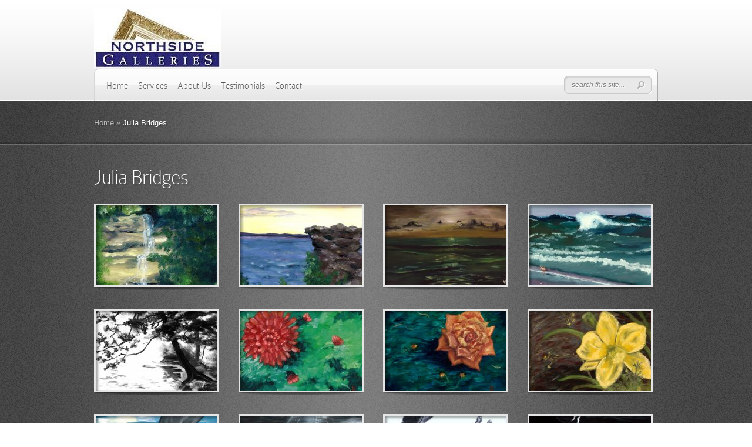

--- FILE ---
content_type: text/html; charset=UTF-8
request_url: https://www.northsidegalleries.com/artist-galleries/julia-bridges/
body_size: 9164
content:

<!DOCTYPE html PUBLIC "-//W3C//DTD XHTML 1.0 Transitional//EN" "http://www.w3.org/TR/xhtml1/DTD/xhtml1-transitional.dtd">
<html xmlns="http://www.w3.org/1999/xhtml" lang="en-US">
<head profile="http://gmpg.org/xfn/11">
<meta http-equiv="Content-Type" content="text/html; charset=UTF-8" />
<meta http-equiv="X-UA-Compatible" content="IE=edge,chrome=1" />
<title>  Julia Bridges | Northside Galleries</title>

<link rel="stylesheet" href="https://www.northsidegalleries.com/wp-content/themes/DeepFocus/style.css" type="text/css" media="screen" />
<link rel="alternate" type="application/rss+xml" title="Northside Galleries RSS Feed" href="https://www.northsidegalleries.com/feed/" />
<link rel="alternate" type="application/atom+xml" title="Northside Galleries Atom Feed" href="https://www.northsidegalleries.com/feed/atom/" />
<link rel="pingback" href="https://www.northsidegalleries.com/xmlrpc.php" />

<!--[if lt IE 7]>
	<link rel="stylesheet" type="text/css" href="https://www.northsidegalleries.com/wp-content/themes/DeepFocus/css/ie6style.css" />
	<script type="text/javascript" src="https://www.northsidegalleries.com/wp-content/themes/DeepFocus/js/DD_belatedPNG_0.0.8a-min.js"></script>
	<script type="text/javascript">DD_belatedPNG.fix('img#logo, #search-form, #featured, span.date, .footer-widget ul li, span.overlay, a.readmore, a.readmore span, #recent-posts a#left-arrow, #recent-posts a#right-arrow, h4#recent, div#breadcrumbs, #sidebar h4');</script>
<![endif]-->
<!--[if IE 7]>
	<link rel="stylesheet" type="text/css" href="https://www.northsidegalleries.com/wp-content/themes/DeepFocus/css/ie7style.css" />
<![endif]-->
<!--[if IE 8]>
	<link rel="stylesheet" type="text/css" href="https://www.northsidegalleries.com/wp-content/themes/DeepFocus/css/ie8style.css" />
<![endif]-->

<script type="text/javascript">
	document.documentElement.className = 'js';
</script>

<meta name='robots' content='max-image-preview:large' />
<link rel='dns-prefetch' href='//www.northsidegalleries.com' />
<link rel='dns-prefetch' href='//s.w.org' />
<link rel="alternate" type="application/rss+xml" title="Northside Galleries &raquo; Feed" href="https://www.northsidegalleries.com/feed/" />
<link rel="alternate" type="application/rss+xml" title="Northside Galleries &raquo; Comments Feed" href="https://www.northsidegalleries.com/comments/feed/" />
<link rel="alternate" type="application/rss+xml" title="Northside Galleries &raquo; Julia Bridges Comments Feed" href="https://www.northsidegalleries.com/artist-galleries/julia-bridges/feed/" />
<script type="text/javascript">
window._wpemojiSettings = {"baseUrl":"https:\/\/s.w.org\/images\/core\/emoji\/14.0.0\/72x72\/","ext":".png","svgUrl":"https:\/\/s.w.org\/images\/core\/emoji\/14.0.0\/svg\/","svgExt":".svg","source":{"concatemoji":"https:\/\/www.northsidegalleries.com\/wp-includes\/js\/wp-emoji-release.min.js?ver=6.0.11"}};
/*! This file is auto-generated */
!function(e,a,t){var n,r,o,i=a.createElement("canvas"),p=i.getContext&&i.getContext("2d");function s(e,t){var a=String.fromCharCode,e=(p.clearRect(0,0,i.width,i.height),p.fillText(a.apply(this,e),0,0),i.toDataURL());return p.clearRect(0,0,i.width,i.height),p.fillText(a.apply(this,t),0,0),e===i.toDataURL()}function c(e){var t=a.createElement("script");t.src=e,t.defer=t.type="text/javascript",a.getElementsByTagName("head")[0].appendChild(t)}for(o=Array("flag","emoji"),t.supports={everything:!0,everythingExceptFlag:!0},r=0;r<o.length;r++)t.supports[o[r]]=function(e){if(!p||!p.fillText)return!1;switch(p.textBaseline="top",p.font="600 32px Arial",e){case"flag":return s([127987,65039,8205,9895,65039],[127987,65039,8203,9895,65039])?!1:!s([55356,56826,55356,56819],[55356,56826,8203,55356,56819])&&!s([55356,57332,56128,56423,56128,56418,56128,56421,56128,56430,56128,56423,56128,56447],[55356,57332,8203,56128,56423,8203,56128,56418,8203,56128,56421,8203,56128,56430,8203,56128,56423,8203,56128,56447]);case"emoji":return!s([129777,127995,8205,129778,127999],[129777,127995,8203,129778,127999])}return!1}(o[r]),t.supports.everything=t.supports.everything&&t.supports[o[r]],"flag"!==o[r]&&(t.supports.everythingExceptFlag=t.supports.everythingExceptFlag&&t.supports[o[r]]);t.supports.everythingExceptFlag=t.supports.everythingExceptFlag&&!t.supports.flag,t.DOMReady=!1,t.readyCallback=function(){t.DOMReady=!0},t.supports.everything||(n=function(){t.readyCallback()},a.addEventListener?(a.addEventListener("DOMContentLoaded",n,!1),e.addEventListener("load",n,!1)):(e.attachEvent("onload",n),a.attachEvent("onreadystatechange",function(){"complete"===a.readyState&&t.readyCallback()})),(e=t.source||{}).concatemoji?c(e.concatemoji):e.wpemoji&&e.twemoji&&(c(e.twemoji),c(e.wpemoji)))}(window,document,window._wpemojiSettings);
</script>
		<link rel="stylesheet" href="https://www.northsidegalleries.com/wp-content/themes/DeepFocus/style-Noise.css" type="text/css" media="screen" />
	<meta content="DeepFocus v.4.3" name="generator"/><style type="text/css">
img.wp-smiley,
img.emoji {
	display: inline !important;
	border: none !important;
	box-shadow: none !important;
	height: 1em !important;
	width: 1em !important;
	margin: 0 0.07em !important;
	vertical-align: -0.1em !important;
	background: none !important;
	padding: 0 !important;
}
</style>
	<link rel='stylesheet' id='wp-block-library-css'  href='https://www.northsidegalleries.com/wp-includes/css/dist/block-library/style.min.css?ver=6.0.11' type='text/css' media='all' />
<style id='global-styles-inline-css' type='text/css'>
body{--wp--preset--color--black: #000000;--wp--preset--color--cyan-bluish-gray: #abb8c3;--wp--preset--color--white: #ffffff;--wp--preset--color--pale-pink: #f78da7;--wp--preset--color--vivid-red: #cf2e2e;--wp--preset--color--luminous-vivid-orange: #ff6900;--wp--preset--color--luminous-vivid-amber: #fcb900;--wp--preset--color--light-green-cyan: #7bdcb5;--wp--preset--color--vivid-green-cyan: #00d084;--wp--preset--color--pale-cyan-blue: #8ed1fc;--wp--preset--color--vivid-cyan-blue: #0693e3;--wp--preset--color--vivid-purple: #9b51e0;--wp--preset--gradient--vivid-cyan-blue-to-vivid-purple: linear-gradient(135deg,rgba(6,147,227,1) 0%,rgb(155,81,224) 100%);--wp--preset--gradient--light-green-cyan-to-vivid-green-cyan: linear-gradient(135deg,rgb(122,220,180) 0%,rgb(0,208,130) 100%);--wp--preset--gradient--luminous-vivid-amber-to-luminous-vivid-orange: linear-gradient(135deg,rgba(252,185,0,1) 0%,rgba(255,105,0,1) 100%);--wp--preset--gradient--luminous-vivid-orange-to-vivid-red: linear-gradient(135deg,rgba(255,105,0,1) 0%,rgb(207,46,46) 100%);--wp--preset--gradient--very-light-gray-to-cyan-bluish-gray: linear-gradient(135deg,rgb(238,238,238) 0%,rgb(169,184,195) 100%);--wp--preset--gradient--cool-to-warm-spectrum: linear-gradient(135deg,rgb(74,234,220) 0%,rgb(151,120,209) 20%,rgb(207,42,186) 40%,rgb(238,44,130) 60%,rgb(251,105,98) 80%,rgb(254,248,76) 100%);--wp--preset--gradient--blush-light-purple: linear-gradient(135deg,rgb(255,206,236) 0%,rgb(152,150,240) 100%);--wp--preset--gradient--blush-bordeaux: linear-gradient(135deg,rgb(254,205,165) 0%,rgb(254,45,45) 50%,rgb(107,0,62) 100%);--wp--preset--gradient--luminous-dusk: linear-gradient(135deg,rgb(255,203,112) 0%,rgb(199,81,192) 50%,rgb(65,88,208) 100%);--wp--preset--gradient--pale-ocean: linear-gradient(135deg,rgb(255,245,203) 0%,rgb(182,227,212) 50%,rgb(51,167,181) 100%);--wp--preset--gradient--electric-grass: linear-gradient(135deg,rgb(202,248,128) 0%,rgb(113,206,126) 100%);--wp--preset--gradient--midnight: linear-gradient(135deg,rgb(2,3,129) 0%,rgb(40,116,252) 100%);--wp--preset--duotone--dark-grayscale: url('#wp-duotone-dark-grayscale');--wp--preset--duotone--grayscale: url('#wp-duotone-grayscale');--wp--preset--duotone--purple-yellow: url('#wp-duotone-purple-yellow');--wp--preset--duotone--blue-red: url('#wp-duotone-blue-red');--wp--preset--duotone--midnight: url('#wp-duotone-midnight');--wp--preset--duotone--magenta-yellow: url('#wp-duotone-magenta-yellow');--wp--preset--duotone--purple-green: url('#wp-duotone-purple-green');--wp--preset--duotone--blue-orange: url('#wp-duotone-blue-orange');--wp--preset--font-size--small: 13px;--wp--preset--font-size--medium: 20px;--wp--preset--font-size--large: 36px;--wp--preset--font-size--x-large: 42px;}.has-black-color{color: var(--wp--preset--color--black) !important;}.has-cyan-bluish-gray-color{color: var(--wp--preset--color--cyan-bluish-gray) !important;}.has-white-color{color: var(--wp--preset--color--white) !important;}.has-pale-pink-color{color: var(--wp--preset--color--pale-pink) !important;}.has-vivid-red-color{color: var(--wp--preset--color--vivid-red) !important;}.has-luminous-vivid-orange-color{color: var(--wp--preset--color--luminous-vivid-orange) !important;}.has-luminous-vivid-amber-color{color: var(--wp--preset--color--luminous-vivid-amber) !important;}.has-light-green-cyan-color{color: var(--wp--preset--color--light-green-cyan) !important;}.has-vivid-green-cyan-color{color: var(--wp--preset--color--vivid-green-cyan) !important;}.has-pale-cyan-blue-color{color: var(--wp--preset--color--pale-cyan-blue) !important;}.has-vivid-cyan-blue-color{color: var(--wp--preset--color--vivid-cyan-blue) !important;}.has-vivid-purple-color{color: var(--wp--preset--color--vivid-purple) !important;}.has-black-background-color{background-color: var(--wp--preset--color--black) !important;}.has-cyan-bluish-gray-background-color{background-color: var(--wp--preset--color--cyan-bluish-gray) !important;}.has-white-background-color{background-color: var(--wp--preset--color--white) !important;}.has-pale-pink-background-color{background-color: var(--wp--preset--color--pale-pink) !important;}.has-vivid-red-background-color{background-color: var(--wp--preset--color--vivid-red) !important;}.has-luminous-vivid-orange-background-color{background-color: var(--wp--preset--color--luminous-vivid-orange) !important;}.has-luminous-vivid-amber-background-color{background-color: var(--wp--preset--color--luminous-vivid-amber) !important;}.has-light-green-cyan-background-color{background-color: var(--wp--preset--color--light-green-cyan) !important;}.has-vivid-green-cyan-background-color{background-color: var(--wp--preset--color--vivid-green-cyan) !important;}.has-pale-cyan-blue-background-color{background-color: var(--wp--preset--color--pale-cyan-blue) !important;}.has-vivid-cyan-blue-background-color{background-color: var(--wp--preset--color--vivid-cyan-blue) !important;}.has-vivid-purple-background-color{background-color: var(--wp--preset--color--vivid-purple) !important;}.has-black-border-color{border-color: var(--wp--preset--color--black) !important;}.has-cyan-bluish-gray-border-color{border-color: var(--wp--preset--color--cyan-bluish-gray) !important;}.has-white-border-color{border-color: var(--wp--preset--color--white) !important;}.has-pale-pink-border-color{border-color: var(--wp--preset--color--pale-pink) !important;}.has-vivid-red-border-color{border-color: var(--wp--preset--color--vivid-red) !important;}.has-luminous-vivid-orange-border-color{border-color: var(--wp--preset--color--luminous-vivid-orange) !important;}.has-luminous-vivid-amber-border-color{border-color: var(--wp--preset--color--luminous-vivid-amber) !important;}.has-light-green-cyan-border-color{border-color: var(--wp--preset--color--light-green-cyan) !important;}.has-vivid-green-cyan-border-color{border-color: var(--wp--preset--color--vivid-green-cyan) !important;}.has-pale-cyan-blue-border-color{border-color: var(--wp--preset--color--pale-cyan-blue) !important;}.has-vivid-cyan-blue-border-color{border-color: var(--wp--preset--color--vivid-cyan-blue) !important;}.has-vivid-purple-border-color{border-color: var(--wp--preset--color--vivid-purple) !important;}.has-vivid-cyan-blue-to-vivid-purple-gradient-background{background: var(--wp--preset--gradient--vivid-cyan-blue-to-vivid-purple) !important;}.has-light-green-cyan-to-vivid-green-cyan-gradient-background{background: var(--wp--preset--gradient--light-green-cyan-to-vivid-green-cyan) !important;}.has-luminous-vivid-amber-to-luminous-vivid-orange-gradient-background{background: var(--wp--preset--gradient--luminous-vivid-amber-to-luminous-vivid-orange) !important;}.has-luminous-vivid-orange-to-vivid-red-gradient-background{background: var(--wp--preset--gradient--luminous-vivid-orange-to-vivid-red) !important;}.has-very-light-gray-to-cyan-bluish-gray-gradient-background{background: var(--wp--preset--gradient--very-light-gray-to-cyan-bluish-gray) !important;}.has-cool-to-warm-spectrum-gradient-background{background: var(--wp--preset--gradient--cool-to-warm-spectrum) !important;}.has-blush-light-purple-gradient-background{background: var(--wp--preset--gradient--blush-light-purple) !important;}.has-blush-bordeaux-gradient-background{background: var(--wp--preset--gradient--blush-bordeaux) !important;}.has-luminous-dusk-gradient-background{background: var(--wp--preset--gradient--luminous-dusk) !important;}.has-pale-ocean-gradient-background{background: var(--wp--preset--gradient--pale-ocean) !important;}.has-electric-grass-gradient-background{background: var(--wp--preset--gradient--electric-grass) !important;}.has-midnight-gradient-background{background: var(--wp--preset--gradient--midnight) !important;}.has-small-font-size{font-size: var(--wp--preset--font-size--small) !important;}.has-medium-font-size{font-size: var(--wp--preset--font-size--medium) !important;}.has-large-font-size{font-size: var(--wp--preset--font-size--large) !important;}.has-x-large-font-size{font-size: var(--wp--preset--font-size--x-large) !important;}
</style>
<link rel='stylesheet' id='contact-form-7-css'  href='https://www.northsidegalleries.com/wp-content/plugins/contact-form-7/includes/css/styles.css?ver=5.6.1' type='text/css' media='all' />
<link rel='stylesheet' id='wpa-css-css'  href='https://www.northsidegalleries.com/wp-content/plugins/honeypot/includes/css/wpa.css?ver=2.0.1' type='text/css' media='all' />
<link rel='stylesheet' id='et_responsive-css'  href='https://www.northsidegalleries.com/wp-content/themes/DeepFocus/css/responsive.css?ver=6.0.11' type='text/css' media='all' />
<link rel='stylesheet' id='et-shortcodes-css-css'  href='https://www.northsidegalleries.com/wp-content/themes/DeepFocus/epanel/shortcodes/css/shortcodes.css?ver=3.0' type='text/css' media='all' />
<link rel='stylesheet' id='et-shortcodes-responsive-css-css'  href='https://www.northsidegalleries.com/wp-content/themes/DeepFocus/epanel/shortcodes/css/shortcodes_responsive.css?ver=3.0' type='text/css' media='all' />
<link rel='stylesheet' id='fancybox-css'  href='https://www.northsidegalleries.com/wp-content/themes/DeepFocus/epanel/page_templates/js/fancybox/jquery.fancybox-1.3.4.css?ver=1.3.4' type='text/css' media='screen' />
<link rel='stylesheet' id='et_page_templates-css'  href='https://www.northsidegalleries.com/wp-content/themes/DeepFocus/epanel/page_templates/page_templates.css?ver=1.8' type='text/css' media='screen' />
<script type='text/javascript' src='https://www.northsidegalleries.com/wp-includes/js/jquery/jquery.min.js?ver=3.6.0' id='jquery-core-js'></script>
<script type='text/javascript' src='https://www.northsidegalleries.com/wp-includes/js/jquery/jquery-migrate.min.js?ver=3.3.2' id='jquery-migrate-js'></script>
<link rel="https://api.w.org/" href="https://www.northsidegalleries.com/wp-json/" /><link rel="alternate" type="application/json" href="https://www.northsidegalleries.com/wp-json/wp/v2/pages/52" /><link rel="EditURI" type="application/rsd+xml" title="RSD" href="https://www.northsidegalleries.com/xmlrpc.php?rsd" />
<link rel="wlwmanifest" type="application/wlwmanifest+xml" href="https://www.northsidegalleries.com/wp-includes/wlwmanifest.xml" /> 
<meta name="generator" content="WordPress 6.0.11" />
<link rel="canonical" href="https://www.northsidegalleries.com/artist-galleries/julia-bridges/" />
<link rel='shortlink' href='https://www.northsidegalleries.com/?p=52' />
<link rel="alternate" type="application/json+oembed" href="https://www.northsidegalleries.com/wp-json/oembed/1.0/embed?url=https%3A%2F%2Fwww.northsidegalleries.com%2Fartist-galleries%2Fjulia-bridges%2F" />
<link rel="alternate" type="text/xml+oembed" href="https://www.northsidegalleries.com/wp-json/oembed/1.0/embed?url=https%3A%2F%2Fwww.northsidegalleries.com%2Fartist-galleries%2Fjulia-bridges%2F&#038;format=xml" />
<meta name="viewport" content="width=device-width, initial-scale=1.0, maximum-scale=1.0, user-scalable=0" /><style type="text/css">
#blog,.hometitle.recentworks,#portfolio-items,#controllers-wrapper{display:none!important;}
</style>	<style type="text/css">
		div.pp_default .pp_content_container .pp_details { color: #666; }
	</style>

</head>
<body class="page-template page-template-page-gallery page-template-page-gallery-php page page-id-52 page-child parent-pageid-7 chrome et_fullwidth_view elementor-default elementor-kit-2235">
	<div id="top">
		<div class="container">
			<div id="header">
				<div style="position:relative; top:-55px;">
				<a href="https://www.northsidegalleries.com">
										<img src="https://www.northsidegalleries.com/wp-content/uploads/2018/02/1622801_10152241751517661_1214757015_n-e1659981058871.jpg" alt="Northside Galleries" id="logo"/>
				</a>
				</div>
				<div id="menu" class="clearfix">
					<ul id="primary" class="nav"><li id="menu-item-5" class="menu-item menu-item-type-custom menu-item-object-custom menu-item-home menu-item-5"><a href="http://www.northsidegalleries.com/">Home</a></li>
<li id="menu-item-16" class="menu-item menu-item-type-post_type menu-item-object-page menu-item-16"><a href="https://www.northsidegalleries.com/services/">Services</a></li>
<li id="menu-item-18" class="menu-item menu-item-type-post_type menu-item-object-page menu-item-18"><a href="https://www.northsidegalleries.com/about-us/">About Us</a></li>
<li id="menu-item-69" class="menu-item menu-item-type-post_type menu-item-object-page menu-item-69"><a href="https://www.northsidegalleries.com/testimonials/">Testimonials</a></li>
<li id="menu-item-17" class="menu-item menu-item-type-post_type menu-item-object-page menu-item-17"><a href="https://www.northsidegalleries.com/contact/">Contact</a></li>
</ul>						
					<div id="search-form">
						<form method="get" id="searchform" action="https://www.northsidegalleries.com">
							<input type="text" value="search this site..." name="s" id="searchinput" />

							<input type="image" src="https://www.northsidegalleries.com/wp-content/themes/DeepFocus/images/search-btn.png" id="searchsubmit" />
						</form>
					</div> <!-- end #search-form -->
					
					<a href="#" id="mobile_nav" class="closed">Navigation Menu<span></span></a>				</div> <!-- end #menu -->		
			</div> <!-- end #header -->
		</div> <!-- end .container -->		
	</div> <!-- end #top -->	
<div id="content-full">
	<div id="hr">
		<div id="hr-center">
			<div id="intro">
				<div class="center-highlight">
				
					<div class="container">
						
						<div id="breadcrumbs">
		
					<a href="https://www.northsidegalleries.com">Home</a> <span class="raquo">&raquo;</span>
				
									  Julia Bridges					
</div> <!-- end #breadcrumbs -->						
					</div> <!-- end .container -->	
				</div> <!-- end .center-highlight -->
			</div>	<!-- end #intro -->	
		</div> <!-- end #hr-center -->
	</div> <!-- end #hr -->
			
	<div class="center-highlight">
		<div class="container">
	
							<div id="full" class="clearfix">
								
																<div class="entry clearfix post full">
							<h1 class="title">Julia Bridges</h1>
							
														
							<div class="clear"></div>							
							
																					
							<div id="et_pt_gallery" class="clearfix">
																																									
																		
									<div class="et_pt_gallery_entry">
										<div class="et_pt_item_image">
											<img src="https://www.northsidegalleries.com/wp-content/uploads/et_temp/bridges-1-3-of-4-406701_207x136.jpg" class='portfolio'  alt='Waterfall' width='207' height='136' />											<span class="overlay"></span>
											
											<a class="zoom-icon fancybox" title="Waterfall" rel="gallery" href="https://www.northsidegalleries.com/wp-content/uploads/2014/08/bridges-1-3-of-4.jpg">Zoom in</a>
											<a class="more-icon" href="https://www.northsidegalleries.com/waterfall/">Read more</a>
										</div> <!-- end .et_pt_item_image -->
									</div> <!-- end .et_pt_gallery_entry -->
									
																	
																		
									<div class="et_pt_gallery_entry">
										<div class="et_pt_item_image">
											<img src="https://www.northsidegalleries.com/wp-content/uploads/et_temp/bridges-1-2-of-4-306492_207x136.jpg" class='portfolio'  alt='Sunset' width='207' height='136' />											<span class="overlay"></span>
											
											<a class="zoom-icon fancybox" title="Sunset" rel="gallery" href="https://www.northsidegalleries.com/wp-content/uploads/2014/08/bridges-1-2-of-4.jpg">Zoom in</a>
											<a class="more-icon" href="https://www.northsidegalleries.com/sunset/">Read more</a>
										</div> <!-- end .et_pt_item_image -->
									</div> <!-- end .et_pt_gallery_entry -->
									
																	
																		
									<div class="et_pt_gallery_entry">
										<div class="et_pt_item_image">
											<img src="https://www.northsidegalleries.com/wp-content/uploads/et_temp/bridges-1-1-of-4-148577_207x136.jpg" class='portfolio'  alt='Sea' width='207' height='136' />											<span class="overlay"></span>
											
											<a class="zoom-icon fancybox" title="Sea" rel="gallery" href="https://www.northsidegalleries.com/wp-content/uploads/2014/08/bridges-1-1-of-4.jpg">Zoom in</a>
											<a class="more-icon" href="https://www.northsidegalleries.com/2017/">Read more</a>
										</div> <!-- end .et_pt_item_image -->
									</div> <!-- end .et_pt_gallery_entry -->
									
																	
																		
									<div class="et_pt_gallery_entry">
										<div class="et_pt_item_image">
											<img src="https://www.northsidegalleries.com/wp-content/uploads/et_temp/bridges-1-4-of-4-245525_207x136.jpg" class='portfolio'  alt='Superior Wave and Bird' width='207' height='136' />											<span class="overlay"></span>
											
											<a class="zoom-icon fancybox" title="Superior Wave and Bird" rel="gallery" href="https://www.northsidegalleries.com/wp-content/uploads/2014/08/bridges-1-4-of-4.jpg">Zoom in</a>
											<a class="more-icon" href="https://www.northsidegalleries.com/superior-wave-and-bird/">Read more</a>
										</div> <!-- end .et_pt_item_image -->
									</div> <!-- end .et_pt_gallery_entry -->
									
																	
																		
									<div class="et_pt_gallery_entry">
										<div class="et_pt_item_image">
											<img src="https://www.northsidegalleries.com/wp-content/uploads/et_temp/bridges-2-1-of-4-136960_207x136.jpg" class='portfolio'  alt='Vicky&#8217;s Tree' width='207' height='136' />											<span class="overlay"></span>
											
											<a class="zoom-icon fancybox" title="Vicky&#8217;s Tree" rel="gallery" href="https://www.northsidegalleries.com/wp-content/uploads/2014/08/bridges-2-1-of-4.jpg">Zoom in</a>
											<a class="more-icon" href="https://www.northsidegalleries.com/vickys-tree/">Read more</a>
										</div> <!-- end .et_pt_item_image -->
									</div> <!-- end .et_pt_gallery_entry -->
									
																	
																		
									<div class="et_pt_gallery_entry">
										<div class="et_pt_item_image">
											<img src="https://www.northsidegalleries.com/wp-content/uploads/et_temp/bridges-2-2-of-4-344174_207x136.jpg" class='portfolio'  alt='Mums the Word' width='207' height='136' />											<span class="overlay"></span>
											
											<a class="zoom-icon fancybox" title="Mums the Word" rel="gallery" href="https://www.northsidegalleries.com/wp-content/uploads/2014/08/bridges-2-2-of-4.jpg">Zoom in</a>
											<a class="more-icon" href="https://www.northsidegalleries.com/mums-the-word/">Read more</a>
										</div> <!-- end .et_pt_item_image -->
									</div> <!-- end .et_pt_gallery_entry -->
									
																	
																		
									<div class="et_pt_gallery_entry">
										<div class="et_pt_item_image">
											<img src="https://www.northsidegalleries.com/wp-content/uploads/et_temp/bridges-2-3-of-4-310221_207x136.jpg" class='portfolio'  alt='Coral Rose' width='207' height='136' />											<span class="overlay"></span>
											
											<a class="zoom-icon fancybox" title="Coral Rose" rel="gallery" href="https://www.northsidegalleries.com/wp-content/uploads/2014/08/bridges-2-3-of-4.jpg">Zoom in</a>
											<a class="more-icon" href="https://www.northsidegalleries.com/coral-rose/">Read more</a>
										</div> <!-- end .et_pt_item_image -->
									</div> <!-- end .et_pt_gallery_entry -->
									
																	
																		
									<div class="et_pt_gallery_entry">
										<div class="et_pt_item_image">
											<img src="https://www.northsidegalleries.com/wp-content/uploads/et_temp/bridges-2-4-of-4-297966_207x136.jpg" class='portfolio'  alt='Bitsy Lily' width='207' height='136' />											<span class="overlay"></span>
											
											<a class="zoom-icon fancybox" title="Bitsy Lily" rel="gallery" href="https://www.northsidegalleries.com/wp-content/uploads/2014/08/bridges-2-4-of-4.jpg">Zoom in</a>
											<a class="more-icon" href="https://www.northsidegalleries.com/bitsy-lily/">Read more</a>
										</div> <!-- end .et_pt_item_image -->
									</div> <!-- end .et_pt_gallery_entry -->
									
																	
																		
									<div class="et_pt_gallery_entry">
										<div class="et_pt_item_image">
											<img src="https://www.northsidegalleries.com/wp-content/uploads/et_temp/bridges-3-3-of-4-279266_207x136.jpg" class='portfolio'  alt='Planting of His Splendor' width='207' height='136' />											<span class="overlay"></span>
											
											<a class="zoom-icon fancybox" title="Planting of His Splendor" rel="gallery" href="https://www.northsidegalleries.com/wp-content/uploads/2014/08/bridges-3-3-of-4.jpg">Zoom in</a>
											<a class="more-icon" href="https://www.northsidegalleries.com/planting-of-his-splendor/">Read more</a>
										</div> <!-- end .et_pt_item_image -->
									</div> <!-- end .et_pt_gallery_entry -->
									
																	
																		
									<div class="et_pt_gallery_entry">
										<div class="et_pt_item_image">
											<img src="https://www.northsidegalleries.com/wp-content/uploads/et_temp/bridges-3-1-of-4-127585_207x136.jpg" class='portfolio'  alt='Release (A Plainting of His Splendor)' width='207' height='136' />											<span class="overlay"></span>
											
											<a class="zoom-icon fancybox" title="Release (A Plainting of His Splendor)" rel="gallery" href="https://www.northsidegalleries.com/wp-content/uploads/2014/08/bridges-3-1-of-4.jpg">Zoom in</a>
											<a class="more-icon" href="https://www.northsidegalleries.com/release-a-plainting-of-his-freedom/">Read more</a>
										</div> <!-- end .et_pt_item_image -->
									</div> <!-- end .et_pt_gallery_entry -->
									
																	
																		
									<div class="et_pt_gallery_entry">
										<div class="et_pt_item_image">
											<img src="https://www.northsidegalleries.com/wp-content/uploads/et_temp/bridges-3-2-of-4-110891_207x136.jpg" class='portfolio'  alt='Freedom (A planting of His Splendor)' width='207' height='136' />											<span class="overlay"></span>
											
											<a class="zoom-icon fancybox" title="Freedom (A planting of His Splendor)" rel="gallery" href="https://www.northsidegalleries.com/wp-content/uploads/2014/08/bridges-3-2-of-4.jpg">Zoom in</a>
											<a class="more-icon" href="https://www.northsidegalleries.com/freedom-a-planting-of-his-freedom/">Read more</a>
										</div> <!-- end .et_pt_item_image -->
									</div> <!-- end .et_pt_gallery_entry -->
									
																	
																		
									<div class="et_pt_gallery_entry">
										<div class="et_pt_item_image">
											<img src="https://www.northsidegalleries.com/wp-content/uploads/et_temp/bridges-1-of-1-140646_207x136.jpg" class='portfolio'  alt='Bondage (A Planting Of HIS Splendor)' width='207' height='136' />											<span class="overlay"></span>
											
											<a class="zoom-icon fancybox" title="Bondage (A Planting Of HIS Splendor)" rel="gallery" href="https://www.northsidegalleries.com/wp-content/uploads/2014/08/bridges-1-of-1.jpg">Zoom in</a>
											<a class="more-icon" href="https://www.northsidegalleries.com/bondage-a-planting-of-his-splendor/">Read more</a>
										</div> <!-- end .et_pt_item_image -->
									</div> <!-- end .et_pt_gallery_entry -->
									
																	<div class="page-nav clearfix">
																					 <div class="pagination">
	<div class="alignleft"></div>
	<div class="alignright"></div>
</div>																			</div> <!-- end .entry -->
															
							</div> <!-- end #et_pt_gallery -->
							
													</div> <!-- end .entry -->
															
					</div> <!-- end #left-area -->
				
				
			</div> <!-- end #content-area -->

		</div> <!-- end .container -->
					
						<div id="footer">
					<div id="footer-wrapper">
						<div id="footer-center">
							<div class="container">
																	<div id="footer-widgets" class="clearfix">
										 
																			</div> <!-- end #footer-widgets -->	
															
								<p id="copyright">Designed by  <a href="http://www.vimannvigor.com" title="Elegant Themes">VimAnnVigor Design Studio</a> | Copyright © 2013 <a href="http://www.northsidegalleries.com">Northside Galleries</a></p>
							</div> <!-- end .container -->
						</div> <!-- end #footer-center -->
					</div> <!-- end #footer-wrapper -->
				</div> <!-- end #footer -->

			</div> <!-- end .center-highlight -->

	</div> <!-- end #content-full -->
		
	   
   <script type="text/javascript" src="http://ajax.googleapis.com/ajax/libs/jqueryui/1.7.1/jquery-ui.min.js"></script>
   <script type="text/javascript" src="https://www.northsidegalleries.com/wp-content/themes/DeepFocus/js/jquery.cycle.all.min.js"></script> 
   <script type="text/javascript" src="https://www.northsidegalleries.com/wp-content/themes/DeepFocus/js/jquery.easing.1.3.js"></script>   
   <script type="text/javascript" src="https://www.northsidegalleries.com/wp-content/themes/DeepFocus/js/superfish.js"></script>
   <script type="text/javascript" src="https://www.northsidegalleries.com/wp-content/themes/DeepFocus/js/scrollTo.js"></script>
   <script type="text/javascript" src="https://www.northsidegalleries.com/wp-content/themes/DeepFocus/js/serialScroll.js"></script>
      
   <script type="text/javascript">
   //<![CDATA[
      jQuery.noConflict();

      jQuery('ul.nav').superfish({ 
         delay:       300,                            // one second delay on mouseout 
         animation:   {opacity:'show',height:'show'},  // fade-in and slide-down animation 
         speed:       'fast',                          // faster animation speed 
         autoArrows:  true,                           // disable generation of arrow mark-up 
         dropShadows: false                            // disable drop shadows 
      });
      
      jQuery('ul.nav > li > a.sf-with-ul').parent('li').addClass('sf-ul');
      
      et_search_bar();
      
      if (jQuery('#blog').length) {
         jQuery('#blog').serialScroll({
            target:'.recentscroll',
            items:'li', // Selector to the items ( relative to the matched elements, '#sections' in this case )
            prev:'#controllers2 a#cright-arrow',// Selector to the 'prev' button (absolute!, meaning it's relative to the document)
            next:'#controllers2 a#cleft-arrow',// Selector to the 'next' button (absolute too)
            axis:'y',// The default is 'y' scroll on both ways
            duration:200,// Length of the animation (if you scroll 2 axes and use queue, then each axis take half this time)
            force:true // Force a scroll to the element specified by 'start' (some browsers don't reset on refreshes)
         });
      }
      
      var $portfolioItem = jQuery('.item');
      $portfolioItem.find('.item-image').css('background-color','#000000');
      jQuery('.zoom-icon, .more-icon').css('opacity','0');
      
      $portfolioItem.hover(function(){
         jQuery(this).find('.item-image').stop(true, true).animate({top: -10}, 500).find('img.portfolio').stop(true, true).animate({opacity: 0.7},500);
         jQuery(this).find('.zoom-icon').stop(true, true).animate({opacity: 1, left: 43},400);
         jQuery(this).find('.more-icon').stop(true, true).animate({opacity: 1, left: 110},400);
      }, function(){
         jQuery(this).find('.zoom-icon').stop(true, true).animate({opacity: 0, left: 31},400);
         jQuery(this).find('.more-icon').stop(true, true).animate({opacity: 0, left: 128},400);
         jQuery(this).find('.item-image').stop(true, true).animate({top: 0}, 500).find('img.portfolio').stop(true, true).animate({opacity: 1},500);
      });
      
            
      function et_cycle_integration(){
         var $featured = jQuery('#featured'),
            $featured_content = jQuery('#slides'),
            $controller = jQuery('#controllers'),
            $slider_control_tab = $controller.find('a.switch');
      
         if ($featured_content.length) {
            jQuery('div.slide .description').css({'visibility':'hidden','opacity':'0'});
            
			$featured_content.css( 'backgroundImage', 'none' );
			if ( $featured_content.find('.slide').length == 1 ){
				$featured_content.find('.slide').css({'position':'absolute','top':'0','left':'0'}).show();
				jQuery('#controllers-wrapper').hide();
			}
			
            $featured_content.cycle({
               fx: 'fade',
               timeout: 0,
               speed: 700,
               cleartypeNoBg: true
            });
			
			var et_leftMargin = parseFloat( $featured.width()- $featured.find('#controllers-wrapper').outerWidth(true)) / 2;
			$featured.find('#controllers-wrapper').css({'left' : et_leftMargin});
          
            var pause_scroll = false;
            
			jQuery('#featured .slide').hover(function(){
			   jQuery('div.slide:visible .description').css('visibility','visible').stop().animate({opacity: 1, top:43},500);
			   pause_scroll = true;
			},function(){
			   jQuery('div.slide:visible .description').stop().animate({opacity: 0, top:33},500,function(){
				  jQuery(this).css('visibility','hidden');
			   });
			   pause_scroll = false;
			});
         };
         
         $slider_control_tab.hover(function(){
            jQuery(this).find('img').stop().animate({opacity: 1},300);
         }).mouseleave(function(){
            if (!jQuery(this).hasClass("active")) jQuery(this).find('img').stop().animate({opacity: 0.7},300);
         });
         
         
         var ordernum;
         
         function gonext(this_element){
            $controller.find("a.active").removeClass('active');
            
            this_element.addClass('active');
            
            ordernum = this_element.attr("rel");
            $featured_content.cycle(ordernum-1);
            
            //SjQuery('div.slide:visible .description').stop().animate({opacity: 0, top:33},500);
            
            if (typeof interval != 'undefined') {
               clearInterval(interval);
               auto_rotate();
            };
         }
         
         $slider_control_tab.click(function(){
            gonext(jQuery(this));
            return false;
         });
         

         var $nextArrow = $featured.find('a#right-arrow'),
            $prevArrow = $featured.find('a#left-arrow');
         
         $nextArrow.click(function(){
            var activeSlide = $controller.find('a.active').attr("rel"),
               $nextSlide = $controller.find('a.switch:eq('+ activeSlide +')');
                        
            if ($nextSlide.length) gonext($nextSlide)
            else gonext($controller.find('a.switch:eq(0)'));
            
            return false;
         });
         
         $prevArrow.click(function(){
            var activeSlide = $controller.find('a.active').attr("rel")-2,
               $nextSlide = $controller.find('a.switch:eq('+ activeSlide +')');
                        
            if ($nextSlide.length) gonext($nextSlide);
            else {
               var slidesNum = $slider_control_tab.length - 1;
               gonext($controller.find('a.switch:eq('+ slidesNum +')'));
            };
            
            return false;
         });
               
                  
                     
      };
      
      
      <!---- Search Bar Improvements ---->
      function et_search_bar(){
         var $searchform = jQuery('#menu div#search-form'),
            $searchinput = $searchform.find("input#searchinput"),
            searchvalue = $searchinput.val();
            
         $searchinput.focus(function(){
            if (jQuery(this).val() === searchvalue) jQuery(this).val("");
         }).blur(function(){
            if (jQuery(this).val() === "") jQuery(this).val(searchvalue);
         });
      };
      
      var $footer_widget = jQuery("#footer .widget");
      
      if ($footer_widget.length) {
         $footer_widget.each(function (index, domEle) {
            // domEle == this
            if ((index+1)%3 == 0) jQuery(domEle).addClass("last").after("<div class='clear'></div>");
         });
      };
      
      jQuery(window).load(function(){
         var $single_gallery_thumb = jQuery('.gallery-thumb');
          
         if ($single_gallery_thumb.length) {
           var single_gallery_thumb = $single_gallery_thumb.width(),
             offset = single_gallery_thumb-434;
           
           if ( offset < 0 ) {
             jQuery('.gallery-thumb-bottom').css({'width':'auto','padding':'0 '+(single_gallery_thumb / 2)+'px'});
             
           }
           else jQuery('.gallery-thumb-bottom').css('width',offset);
         }
      });
   //]]>
   </script>
	<script type='text/javascript' src='https://www.northsidegalleries.com/wp-includes/js/comment-reply.min.js?ver=6.0.11' id='comment-reply-js'></script>
<script type='text/javascript' src='https://www.northsidegalleries.com/wp-includes/js/dist/vendor/regenerator-runtime.min.js?ver=0.13.9' id='regenerator-runtime-js'></script>
<script type='text/javascript' src='https://www.northsidegalleries.com/wp-includes/js/dist/vendor/wp-polyfill.min.js?ver=3.15.0' id='wp-polyfill-js'></script>
<script type='text/javascript' id='contact-form-7-js-extra'>
/* <![CDATA[ */
var wpcf7 = {"api":{"root":"https:\/\/www.northsidegalleries.com\/wp-json\/","namespace":"contact-form-7\/v1"}};
/* ]]> */
</script>
<script type='text/javascript' src='https://www.northsidegalleries.com/wp-content/plugins/contact-form-7/includes/js/index.js?ver=5.6.1' id='contact-form-7-js'></script>
<script type='text/javascript' src='https://www.northsidegalleries.com/wp-content/plugins/honeypot/includes/js/wpa.js?ver=2.0.1' id='wpascript-js'></script>
<script type='text/javascript' id='wpascript-js-after'>
wpa_field_info = {"wpa_field_name":"yohndj540","wpa_field_value":379005,"wpa_add_test":"no"}
</script>
<script type='text/javascript' src='https://www.northsidegalleries.com/wp-content/themes/DeepFocus/js/jquery.fitvids.js?ver=1.0' id='fitvids-js'></script>
<script type='text/javascript' src='https://www.northsidegalleries.com/wp-content/themes/DeepFocus/js/jquery.flexslider-min.js?ver=1.0' id='flexslider-js'></script>
<script type='text/javascript' src='https://www.northsidegalleries.com/wp-content/themes/DeepFocus/js/et_flexslider.js?ver=1.0' id='et_flexslider_script-js'></script>
<script type='text/javascript' src='https://www.northsidegalleries.com/wp-content/themes/DeepFocus/epanel/page_templates/js/fancybox/jquery.easing-1.3.pack.js?ver=1.3.4' id='easing-js'></script>
<script type='text/javascript' src='https://www.northsidegalleries.com/wp-content/themes/DeepFocus/epanel/page_templates/js/fancybox/jquery.fancybox-1.3.4.pack.js?ver=1.3.4' id='fancybox-js'></script>
<script type='text/javascript' src='https://www.northsidegalleries.com/wp-content/themes/DeepFocus/epanel/page_templates/js/et-ptemplates-frontend.js?ver=1.1' id='et-ptemplates-frontend-js'></script>
	
</body>
</html>

--- FILE ---
content_type: text/css
request_url: https://www.northsidegalleries.com/wp-content/themes/DeepFocus/style-Noise.css
body_size: -15
content:
body { background: url("images/noise/bg.jpg"); }

#blog{display:none!important;}